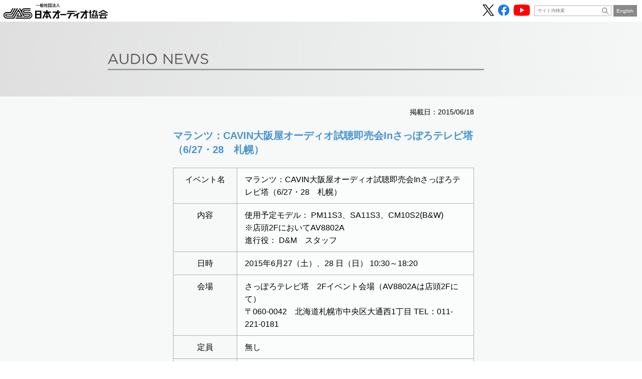

--- FILE ---
content_type: text/html; charset=UTF-8
request_url: https://www.jas-audio.or.jp/event_infos/post124
body_size: 2691
content:
<!doctype html>
<html lang="ja">
<head><!-- Google Tag Manager -->
<script>(function(w,d,s,l,i){w[l]=w[l]||[];w[l].push({'gtm.start':
new Date().getTime(),event:'gtm.js'});var f=d.getElementsByTagName(s)[0],
j=d.createElement(s),dl=l!='dataLayer'?'&l='+l:'';j.async=true;j.src=
'https://www.googletagmanager.com/gtm.js?id='+i+dl;f.parentNode.insertBefore(j,f);
})(window,document,'script','dataLayer','GTM-NNFC76R');</script>
<!-- End Google Tag Manager -->
	<meta charset="utf-8">
	<meta name="format-detection" content="telephone=no">
	<meta name="viewport" content="width=device-width,initial-scale=1">
	<link rel="stylesheet" href="https://www.jas-audio.or.jp/jas_cms/wp-content/themes/jas2022/css/reset.css">
	<link rel="stylesheet" href="https://www.jas-audio.or.jp/jas_cms/wp-content/themes/jas2022/css/common.css">
	<script type="text/javascript" src="https://www.jas-audio.or.jp/jas_cms/wp-content/themes/jas2022/js/jquery.min.js"></script>
	<link rel="stylesheet" href="https://www.jas-audio.or.jp/jas_cms/wp-content/themes/jas2022/css/contents.css">
	<script type="text/javascript" src="https://www.jas-audio.or.jp/jas_cms/wp-content/themes/jas2022/js/contents.js"></script>
	<link rel="stylesheet" href="https://www.jas-audio.or.jp/jas_cms/wp-content/themes/jas2022/css/news.css?v=202307141120">
<title>マランツ：CAVIN大阪屋オーディオ試聴即売会Inさっぽろテレビ塔（6/27・28　札幌）  |  一般社団法人 日本オーディオ協会</title>
<meta name='robots' content='max-image-preview:large' />
<link rel='dns-prefetch' href='//s.w.org' />
<link rel="canonical" href="https://www.jas-audio.or.jp/event_infos/post124" />
<link rel="icon" href="https://www.jas-audio.or.jp/jas_cms/wp-content/uploads/2022/03/cropped-icon-1-32x32.png" sizes="32x32" />
<link rel="icon" href="https://www.jas-audio.or.jp/jas_cms/wp-content/uploads/2022/03/cropped-icon-1-192x192.png" sizes="192x192" />
<link rel="apple-touch-icon" href="https://www.jas-audio.or.jp/jas_cms/wp-content/uploads/2022/03/cropped-icon-1-180x180.png" />
<meta name="msapplication-TileImage" content="https://www.jas-audio.or.jp/jas_cms/wp-content/uploads/2022/03/cropped-icon-1-270x270.png" />
<meta name="description" content="オーディオの普及に向けた活動や情報提供を行い、オーディオ展示会「OTOTEN」等のイベントの開催など、オーディオに関わるイベントを主宰する日本オーディオ協会の公式WEBサイト">
</head>
<body id="pagetop"><!-- Google Tag Manager (noscript) -->
<noscript><iframe src="https://www.googletagmanager.com/ns.html?id=GTM-NNFC76R"
height="0" width="0" style="display:none;visibility:hidden"></iframe></noscript>
<!-- End Google Tag Manager (noscript) -->
	<header>
		<p class="logo"><a href="https://www.jas-audio.or.jp/"><img src="https://www.jas-audio.or.jp/jas_cms/wp-content/themes/jas2022/images/common/header/jas-logo.svg" alt="一般社団法人日本オーディオ協会"></a></p>
		<ul class="header-nav">
			<li>
				<ul class="sns">
					<li><a href="https://x.com/JASaudio" target="_blank" rel="noopener"><img src="https://www.jas-audio.or.jp/jas_cms/wp-content/themes/jas2022/images/common/header/icon-x-b.svg" alt="JAS公式X"></a></li>
					<li><a href="https://www.facebook.com/JASaudio" target="_blank" rel="noopener"><img src="https://www.jas-audio.or.jp/jas_cms/wp-content/themes/jas2022/images/common/header/icon-facebook.svg" alt="JAS公式Facebook"></a></li>
					<li><a href="https://www.youtube.com/channel/UCxwLcIZpzhhuRE0jLEd9vdg" target="_blank" rel="noopener"><img src="https://www.jas-audio.or.jp/jas_cms/wp-content/themes/jas2022/images/common/header/icon-youtube.svg" alt="JAS公式Youtubeチャンネル"></a></li>
				</ul>
			</li>
			<li>
				<div class="search">
					<form name="search3" action="https://cse.google.com/cse" class="search3" target="_blank">
						<input type="hidden" name="cx" value="64166354a1a364c10" />
						<input type="hidden" name="ie" value="UTF-8" />
						<input type="text" name="q" class="textBox" placeholder="サイト内検索" autocomplete="off" />
						<input type="submit" value="" class="btn">
					</form>
				</div>
			</li>
			<li>
				<p class="english"><a href="https://www.jas-audio.or.jp/english">English</a></p>
			</li>
		</ul>
		<nav class="global">
			<h2 id="navButton">ナビゲーション</h2>
			<ul>
				<li><a href="https://www.jas-audio.or.jp/">JASホーム</a></li>
				<li><a href="https://www.jas-audio.or.jp/audiofair/">OTOTEN</a></li>
				<li><a href="https://www.jas-audio.or.jp/sound-day">音の日</a></li>
				<li><a href="https://www.jas-audio.or.jp/journal_contents/journal202510_post21060">JASジャーナル</a></li>
				<li><a href="https://www.jas-audio.or.jp/hi-res">ハイレゾ</a></li>
				<li><a href="https://www.jas-audio.or.jp/about">協会について</a></li>
			</ul>
		</nav>
	</header>	<main>
		<div class="contents entry">
			<p class="logo"><img src="https://www.jas-audio.or.jp/jas_cms/wp-content/themes/jas2022/images/top/main-logo.svg" alt=""></p>
			<div class="heading">
				<h1><span><img src="https://www.jas-audio.or.jp/jas_cms/wp-content/themes/jas2022/images/top/info/heading-info.svg" alt="Audio News"></span></h1>
			</div>
			<article class="event_infos">
				<div class="body">
					<p class="date">掲載日：2015/06/18</p>
					<h2>マランツ：CAVIN大阪屋オーディオ試聴即売会Inさっぽろテレビ塔（6/27・28　札幌）</h2>
					<table class="event-table">
<tr>
<th>イベント名</th>
<td>マランツ：CAVIN大阪屋オーディオ試聴即売会Inさっぽろテレビ塔（6/27・28　札幌）</td>
</tr>
<tr>
<th>内容</th>
<td>使用予定モデル： PM11S3、SA11S3、CM10S2(B&#038;W)　<br />
※店頭2FにおいてAV8802A<br />
進行役： D&#038;M　スタッフ</td>
</tr>
<tr>
<th>日時</th>
<td>2015年6月27（土）、28 日（日） 10:30～18:20</td>
</tr>
<tr>
<th>会場</th>
<td>さっぽろテレビ塔　2Fイベント会場（AV8802Aは店頭2Fにて）<br />
〒060-0042　北海道札幌市中央区大通西1丁目 TEL：011-221-0181</td>
</tr>
<tr>
<th>定員</th>
<td>無し</td>
</tr>
<tr>
<th>料金</th>
<td>無料</td>
</tr>
<tr>
<th>詳細リンク先</th>
<td><a href="http://www.marantz.jp/jp/News/Pages/EventDetails.aspx?EVID=113" target="_blank">http://www.marantz.jp/jp/News/Pages/EventDetails.aspx?EVID=113</a></td>
</tr>
</table>
					<p class="note">注）イベント予定は変更になる場合がありますので、必ず主催者ホームページ等でご確認ください。 </p>
					<p class="backlink"><a href="https://www.jas-audio.or.jp/audio-news">Audio News 一覧へ</a></p>
				</div>
			</article>
		</div>
	</main>
	<footer>
		<div class="body">
			<div class="pagetoplink">
				<p id="pageTopLinkBlock"><a href="#pagetop">Page Top</a></p>
			</div>
			<ul class="nav">
				<li><a href="https://www.jas-audio.or.jp/about/site-policy">サイトポリシー</a></li>
				<li><a href="https://www.jas-audio.or.jp/about/site-policy#privacy">プライバシーポリシー</a></li>
			</ul>
			<p class="copyright">Copyright &copy; 2015 Japan Audio Society All Rights Reserved</p>
		</div>
	</footer>
</body>
</html>

--- FILE ---
content_type: text/css
request_url: https://www.jas-audio.or.jp/jas_cms/wp-content/themes/jas2022/css/news.css?v=202307141120
body_size: 2688
content:
@charset "utf-8";

html {
	scroll-behavior: smooth;
	scroll-margin-top: 6.02vh;
}

body > header > nav.global {
	visibility: hidden;
}

body > main > div.heading {
	max-height: none;
	height: auto;
	margin-top: 0;
}

body > main > div.heading > h1 {
	max-height: none;
	height: auto;
}

/* html > body > main > div.contents {
	background-image: url("../images/top/bg2.jpg");
	background-repeat: no-repeat;
	background-size: cover;
} */

html > body > main > div.contents p.logo {
	position: absolute;
	top: 3.704vh;
	left: 4.25vw;
}

html > body > main > div.contents p.logo img {
	width: 17.13vh;
}

html > body > main > div.contents > div.heading > h1 {
	margin: 0 auto;
	padding-top: 8vh;
	max-width: 1000px;
	width: 100%;
	height: 20.593vh;
	box-sizing: border-box;
	position: relative;
	left: -75px;
}

html > body > main > div.contents.entry > div.heading {
	background: rgb(223,223,223);
	background: linear-gradient(90deg, rgba(223,223,223,1) 0%, rgba(245,247,247,1) 100%);
}

html > body > main > div.contents > div.heading > h1 > span {
	display: block;
	padding-bottom: 0.556vh;
	border-bottom: solid 3px rgba(159,160,160,1.00);
}

html > body > main > div.contents > div.heading > h1 img {
	max-width: 200px;
	height: auto;
}

html > body > main > div.contents {
	/* height: calc(100vh - 4.166vw - 1em - 1.4rem - 1.5625vw - 1.3rem - 6.02vh); */
	height: calc(100vh - 10.24vh);
	background-color: rgba(245,247,247,1);
	background-image: url("../images/top/bg2.jpg");
	background-repeat: no-repeat;
	background-size: cover;
	background-position: 50%;
	overflow: hidden;
	position: relative;
}

html > body > main > div.contents.entry {
	background-image: none;
	overflow: visible;
	height: auto;
}

html > body > main > div.contents > div.news-list {
	margin: -6vh auto 0;
	padding: 0 20px 20px;
	max-width: 850px;
	width: 100%;
	height: 66vh;
	box-sizing: border-box;
	overflow-y: auto;
}


html > body > main > div.contents > div.news-list > ul > li {
	padding: 1.203vh 0.463vh 1.203vh 0;
	border-bottom: solid 2px rgba(150,150,150,1.00);
	/* background-color: rgba(255,255,255,0.14); */
}


html > body > main > div.contents > div.news-list > ul > li > a {
	display: block;
	color: rgba(34,23,19,1.00);
	text-decoration: none;
}

html > body > main > div.contents > div.news-list > ul > li > a > p.thumb {
	margin-right: 0.463vh;
	border-radius: 50%;
	max-width: 200px;
	width: 7.5vw;
	max-height: 200px;
	height: 7.5vw;
	overflow: hidden;
	line-height: 1;
	box-sizing: border-box;
	display: inline-block;
	vertical-align: top;
}

html > body > main > div.contents > div.news-list > ul > li > a > p.thumb > img {
	width: 100%;
	height: auto;
	vertical-align: top;
}

html > body > main > div.contents > div.news-list > ul > li > a > dl {
	padding-top: 1.6vh;
	padding-left: 1.0417vw;
	width: calc(100% - 40px - 10.417vw);
	display: inline-block;
	vertical-align: top;
	font-size: 1.6rem;
	box-sizing: border-box;
}

html > body > main > div.contents > div.news-list > ul > li > a > dl > dt,
html > body > main > div.contents > div.news-list > ul > li > a > dl > dd {
	line-height: 1.6;
}

html > body > main > div.contents > div.news-list > ul > li > a > dl > dd.button {
	margin-top: 4px;
	font-size: 1.4rem;
}

html > body > main > div.contents > div.news-list > ul > li > a > dl > dd.button > span {
	display: inline-block;
	padding: 8px 10px;
	border-radius: 4px;
	line-height: 1.0;
	color: rgba(255,255,255,1.00);
	background-color: rgba(159,160,160,1.00);
}

html > body > main > div.contents > div.page-nav {
	margin: 3.703vh auto 0;
	padding: 0;
	max-width: 850px;
	width: 100%;
	text-align: center;
	box-sizing: border-box;
	font-size: 1.5rem;
}

html > body > main > div.contents > div.page-nav a,
html > body > main > div.contents > div.page-nav span {
	padding: 6px 10px;
	border-radius: 3px;
	line-height: 1.0;
	display: inline-block;
	vertical-align: top;
}

html > body > main > div.contents > div.page-nav a.page-numbers {
	color: rgba(34,23,19,1.00);
	background-color: rgba(255,255,255,0.50);
	text-decoration: none;
	border: 1px solid rgba(98,98,98,1.00);
}

html > body > main > div.contents > div.page-nav a.prev {
	background-color: #626262;
	color: rgba(255,255,255,1.00);
	text-decoration: none;
	border: 1px solid #626262;
}

html > body > main > div.contents > div.page-nav span.current,
html > body > main > div.contents > div.page-nav a.page-numbers:hover {
	text-decoration: none;
	color: rgba(255,255,255,1.00);
	border: 1px solid rgba(98,98,98,1.00);
	background-color: rgba(98,98,98,1.00);
}

html > body > main > div.contents > div.page-nav span.dots {
	padding-right: 0;
	padding-left: 0;
}

html > body > main > div.contents > div.page-nav a.next {
	background-color: #626262;
	color: rgba(255,255,255,1.00);
	text-decoration: none;
	border: 1px solid #626262;
}

html > body > main > div.contents > div.page-nav a.next:hover,
html > body > main > div.contents > div.page-nav a.prev:hover {
	opacity: 0.8;
}

html > body > main > div.contents > article {
	padding-bottom: 20px;
	background-color: rgba(247,248,248,1.00);
}

html > body > main > div.contents > article > div.body {
	margin: 0 auto;
	padding: 20px 20px 0px 30px;
	max-width: 1000px;
	width: 100%;
	box-sizing: border-box;
}

html > body > main > div.contents.entry > article > div.body dl {
	margin-bottom: 1em;
}

html > body > main > div.contents.entry > article > div.body dl > dt,
html > body > main > div.contents.entry > article > div.body dl > dd {
	line-height: 1.6;
}

html > body > main > div.contents.entry > article > div.body dl > dt {
	color: rgba(71,148,209,1.00);
	font-weight: bold;
}

html > body > main > div.contents.entry > article > div.body dl > dd {
	margin-bottom: 1em;
	margin-left: 0.5em;
}

html > body > main > div.contents > article p.date + h2 {
	margin-top: 0;
}

html > body > main > div.contents > article h2 {
	margin-top: 2.5em;
	margin-bottom: 1.1em;
	color: rgba(71,148,209,1.00);
	line-height: 1.4;
	font-size: 2.0rem;
	font-weight: bold;
}

html > body > main > div.contents > article h3 {
	margin-top: 1.5em;
	margin-bottom: 0.6em;
	color: rgba(87,60,52,1.00);
	line-height: 1.4;
	font-size: 1.8rem;
	font-weight: bold;
}


html > body > main > div.contents > article h4 {
	margin-top: 1.5em;
	margin-bottom: 0.6em;
	color: rgba(87,60,52,1.00);
	font-weight: bold;
}

html > body > main > div.contents > article p {
	margin-bottom: 1em;
	line-height: 1.6;
	text-align: justify;
}

html > body > main > div.contents > article a {
	color: rgba(0,160,233,1.00);
}

html > body > main > div.contents > article a:hover {
	text-decoration: underline;
}

html > body > main > div.contents > article p.date {
	margin-bottom: 1.6em;
	text-align: right;
	font-size: 1.4rem;
}

html > body > main > div.contents > article p.backlink {
	text-align: right;
}

html > body > main > div.contents > article p.backlink a {
	display: inline-block;
	padding: 8px 20px 8px 40px;
	border-radius: 7px;
	line-height: 1.0;
	color: rgba(255,255,255,1.00);
	background-color: rgba(71,148,209,1.00);
	position: relative;
}

html > body > main > div.contents > article p.backlink a:hover {
	text-decoration: none;
	opacity: 0.8;
}

html > body > main > div.contents > article p.backlink a::before {
	content: "";
	display: block;
	margin-top: -0.3em;
	border-bottom: solid 1px rgba(255,255,255,1.00);
	border-left: solid 1px rgba(255,255,255,1.00);
	width: 0.5em;
	height: 0.5em;
	transform: rotate(45deg);
	position: absolute;
	top: 50%;
	left: 25px;
}

html > body > main > div.contents > article p.backlink a::after {
	content: "";
	display: block;
	margin-top: -0.3em;
	border-bottom: solid 1px rgba(255,255,255,1.00);
	border-left: solid 1px rgba(255,255,255,1.00);
	width: 0.5em;
	height: 0.5em;
	transform: rotate(45deg);
	position: absolute;
	top: 50%;
	left: 30px;
}

html > body > main > div.contents > article div.body img {
	max-width: 100%;
	vertical-align: top;
}

html > body > main > div.contents > article div.body a {
	word-break:break-all;
}

html > body > main > div.contents > article div.body ul {
	margin-left: 1em;
}

html > body > main > div.contents > article div.body ul > li::before {
	content: "・";
}

html > body > main > div.contents > article div.body ul > li {
	margin-bottom: 0.6em;
	line-height: 1.3;
	text-indent: -1em;
	padding-left: 1em;
}

html > body > main > div.contents > article div.body table.news-table {
	margin-bottom: 1em;
	margin-left: 1em;
}

html > body > main > div.contents > article div.body table.news-table td,
html > body > main > div.contents > article div.body table.news-table th {
	border: solid 1px rgba(175,175,175,1.00);
	padding: 10px 15px;
	line-height: 1.4;
}

html > body > main > div.contents > article div.body table.news-table td {
	background-color: rgba(255,255,255,0.7);
}

html > body > main > div.contents > article.event_infos table.event-table {
	margin-bottom: 0.5em;
}

html > body > main > div.contents > article.event_infos table.event-table td,
html > body > main > div.contents > article.event_infos table.event-table th {
	border: solid 1px rgba(175,175,175,1.00);
	padding: 10px 15px;
	line-height: 1.6;
}

html > body > main > div.contents > article.event_infos table.event-table th {
	white-space: nowrap;
}

html > body > main > div.contents > article.event_infos table.event-table td {
	background-color: rgba(255,255,255,0.46);
}

html > body > main > div.contents > article.event_infos p.note {
	font-size: 1.4rem;
}

body > footer > div.body > div.pagetoplink {
	display: none;
}

.homelink > span img {
	margin-bottom: 0.68vw;
	height: 0.68vw;
}

.homelink > span img.sp {
	display: none;
}


.homelink > span > img:last-child {
	margin-bottom: 0;
}

.homelink:hover {
	opacity: 0.7;
	cursor: pointer;
}

.homelink {
	display: block;
	position: absolute;
	padding-left: 3.64vw;
	top: 31%;
	left: 5%;
	min-height: 3.91vw;
}


.homelink span::before {
	display: block;
	content: url("../images/top/arrow-g.svg");
	width: 3.91vw;
	height: 2.34vw;
	position: absolute;
	top: 0;
	left: 0;
	transform: rotate(90deg);
}

.homelink {
	padding-top: 0.68vw;
}

@media screen and (max-width: 1600px) {
	html > body > main > div.contents > div.heading > h1 {
		max-width: 750px;
		left: -50px;
	}
	
	html > body > main > div.contents > div.news-list,
	html > body > main > div.contents > div.page-nav,
	html > body > main > div.contents > article > div.body {
		max-width: 650px;
	}
}

@media screen and (max-width: 1280px) {
	html > body > main > div.contents p.logo {
		display: none;
	}
}

@media screen and (max-aspect-ratio: 11/9) {
	body > header > nav.global {
		visibility: visible;
	}
	
	html > body > main > div.contents > div.heading > h1 {
		margin-top: 0;
		padding-top: calc(6.02vh + 30px);
		padding-bottom: 30px;
		max-width: none;
		padding-left: 2%;
		height: auto;
		position: static;
	}
	html > body > main > div.contents > div.heading {
		background-color: rgba(223,223,223,1);
		background-image: linear-gradient(to right, rgba(223,223,223,1) 0%, rgba(245,247,247,1) 100%);
		position: relative;
	}
	
	html > body > main > div.contents {
		background-image: none;
		background-position: left top;
		height: auto;
		overflow: visible;
	}
	html > body > main > div.contents p.logo {
		display: none;
	}

	html > body > main > div.contents > div.news-list,
	html > body > main > div.contents > article > div.body {
		margin-top: 0;
		padding: 20px;
		width: 90%;
		max-width: none;
		height: auto;
		overflow: visible;
	}
	
	html > body > main > div.contents > div.news-list > ul > li > a > p.thumb  {
		width: 18vw;
		height: 18vw;
	}
	
	html > body > main > div.contents > div.news-list > ul > li > a > dl {
		padding-top: 5px;
		width: calc( 100% - 21vw);
	}
	
	html > body > main > div.contents > div.page-nav {
		margin-top: 1.953vw;
		padding-bottom: 7vw;
		padding-left: 0;
		font-size: 1.5rem;
	}
	
	.homelink {
		padding-top: 0;
		top: 50%;
		right: 10px;
		left: auto;
		min-height: 0;
	}
	
	.homelink img.pc {
		display: none;
	}

	.homelink span img.sp {
		margin-bottom: 0;
		display: inline-block;
		height: max(5.333vw, 25px);
		vertical-align: top;
	}
	
	.homelink > span::before {
		display: none;
	}
}

@media screen and (max-aspect-ratio: 11/9) and (max-width: 600px) {
	html > body > main > div.contents > div.news-list > ul > li > a > p.thumb {
		width: 32vw;
		height: 32vw;
	}
	
	html > body > main > div.contents > div.news-list,
	html > body > main > div.contents > article > div.body {
		padding-right: 0;
		padding-left: 0;
	}
	
	html > body > main > div.contents > div.news-list > ul > li > a > dl {
		width: calc( 100% - 35vw );
		font-size: 1.5rem;
	}
	
	html > body > main > div.contents > div.page-nav span.current,
	html > body > main > div.contents > div.page-nav span.dots,
	html > body > main > div.contents > div.page-nav a.page-numbers {
		display: none;
	}
	
	html > body > main > div.contents > div.page-nav a.prev,
	html > body > main > div.contents > div.page-nav a.next {
		display: inline-block;
	}
}

--- FILE ---
content_type: image/svg+xml
request_url: https://www.jas-audio.or.jp/jas_cms/wp-content/themes/jas2022/images/top/main-logo.svg
body_size: 6678
content:
<svg id="グループ_52" data-name="グループ 52" xmlns="http://www.w3.org/2000/svg" width="122.5" height="90.1" viewBox="0 0 122.5 90.1">
  <g id="グループ_40" data-name="グループ 40">
    <g id="グループ_39" data-name="グループ 39">
      <path id="パス_16" data-name="パス 16" d="M32.5,88.8l1.1-1.3a4.006,4.006,0,0,0,2.3.8c.5,0,.8-.2.8-.5h0c0-.3-.2-.4-1.2-.7-1.5-.3-2.6-.8-2.6-2.2h0c0-1.3,1-2.2,2.7-2.2a4.563,4.563,0,0,1,2.9.9l-1,1.4a3.057,3.057,0,0,0-2-.7c-.5,0-.7.2-.7.4h0c0,.3.2.5,1.2.7,1.6.3,2.6.9,2.6,2.2h0c0,1.4-1.1,2.3-2.8,2.3A4.429,4.429,0,0,1,32.5,88.8Z" fill="#231815"/>
      <path id="パス_17" data-name="パス 17" d="M39.6,82.9h1.9v7H39.6Z" fill="#231815"/>
      <path id="パス_18" data-name="パス 18" d="M42.8,82.9h1.8l2.9,3.7V82.9h1.9v7H47.7l-3-3.8v3.8H42.8Z" fill="#231815"/>
      <path id="パス_19" data-name="パス 19" d="M50.5,86.4h0a3.63,3.63,0,0,1,3.7-3.7,3.556,3.556,0,0,1,3,1.5l-1.5,1.1a1.9,1.9,0,0,0-1.5-.8,1.71,1.71,0,0,0-1.7,1.8h0a1.8,1.8,0,0,0,1.7,1.9,1.943,1.943,0,0,0,1.6-.8l1.5,1a3.737,3.737,0,0,1-6.8-2Z" fill="#231815"/>
      <path id="パス_20" data-name="パス 20" d="M58,82.9h5.6v1.6H59.9v1.1h3.4v1.5H59.9v1.1h3.8v1.6H58Z" fill="#231815"/>
      <path id="パス_21" data-name="パス 21" d="M68.4,84.6l-1.2.3-.4-1.5,2-.6h1.4v7H68.3V84.6Z" fill="#231815"/>
      <path id="パス_22" data-name="パス 22" d="M71.6,89.2l.9-1.3a2.2,2.2,0,0,0,1.5.6c.8,0,1.2-.6,1.3-1.5a2.529,2.529,0,0,1-1.5.6,2.077,2.077,0,0,1-2.3-2.2h0a2.557,2.557,0,0,1,2.8-2.5,2.708,2.708,0,0,1,2.1.8,3.5,3.5,0,0,1,.8,2.6h0c0,2.3-1.1,3.8-3.2,3.8A4.33,4.33,0,0,1,71.6,89.2Zm3.7-4h0a.945.945,0,0,0-1-1,.923.923,0,0,0-1,.9h0a.923.923,0,0,0,1,.9A.77.77,0,0,0,75.3,85.2Z" fill="#231815"/>
      <path id="パス_23" data-name="パス 23" d="M77.8,88.9l1.1-1.3a2.668,2.668,0,0,0,1.7.8c.6,0,1-.3,1-.8h0c0-.5-.4-.8-1-.8a2.016,2.016,0,0,0-1.1.3l-1.1-.6.2-3.5h4.7v1.6H80.2l-.2.9a3.087,3.087,0,0,1,1.1-.2,2.153,2.153,0,0,1,2.4,2.2h0c0,1.6-1.2,2.5-2.9,2.5A3.763,3.763,0,0,1,77.8,88.9Z" fill="#231815"/>
      <path id="パス_24" data-name="パス 24" d="M84.1,88.4l2.6-2c.6-.5.9-.8.9-1.3a.713.713,0,0,0-.8-.7c-.5,0-.8.3-1.4.9l-1.3-1.1a3.105,3.105,0,0,1,2.8-1.5,2.333,2.333,0,0,1,2.6,2.2h0c0,1.1-.6,1.7-1.6,2.4l-1.2.8h2.9v1.6H84.1Z" fill="#231815"/>
    </g>
  </g>
  <g id="グループ_51" data-name="グループ 51">
    <g id="グループ_44" data-name="グループ 44">
      <g id="グループ_43" data-name="グループ 43">
        <g id="グループ_42" data-name="グループ 42">
          <g id="グループ_41" data-name="グループ 41">
            <path id="パス_25" data-name="パス 25" d="M20,48H9.7L7.8,52.8H0L10.9,24.4h8L29.6,52.8H21.7Zm-2-5.6-3.2-9.2-3.1,9.2Z" fill="#231815"/>
            <path id="パス_26" data-name="パス 26" d="M36,24.4V41.2a5.768,5.768,0,0,0,1.4,4.4A5.48,5.48,0,0,0,40.9,47a5.386,5.386,0,0,0,3.4-1.2C46,44.3,46,42.2,46,40.7V24.4h7.4V40.7c0,3-.1,6.1-3.2,9.2-2.4,2.4-5.4,3.5-9.4,3.5-4.5,0-7.7-1.5-9.4-3.4-2.5-2.7-2.8-6.3-2.8-9.3V24.4Z" fill="#231815"/>
            <path id="パス_27" data-name="パス 27" d="M55.9,52.8V24.4h9.7c2.9,0,7.6.4,11.3,3.9a14,14,0,0,1,4,10.3c0,3.7-.9,7.1-3.7,9.8a15.235,15.235,0,0,1-10.9,4.3H55.9Zm7.4-6.3h1.5a8.681,8.681,0,0,0,6.2-2,7.891,7.891,0,0,0,2.2-5.8A8.5,8.5,0,0,0,71,32.5c-1.7-1.6-4-1.8-5.9-1.8H63.3Z" fill="#231815"/>
            <path id="パス_28" data-name="パス 28" d="M89.9,24.4V52.8H82.5V24.4Z" fill="#231815"/>
            <path id="パス_29" data-name="パス 29" d="M118,49.2a17.033,17.033,0,0,1-22.4,0,14.945,14.945,0,0,1-4.5-10.6A14.229,14.229,0,0,1,95.6,28,17.033,17.033,0,0,1,118,28a14.945,14.945,0,0,1,4.5,10.6A14.776,14.776,0,0,1,118,49.2Zm-16.9-16a8.039,8.039,0,0,0-2.3,5.6,7.134,7.134,0,0,0,2.3,5.3,8.247,8.247,0,0,0,5.7,2.3,7.693,7.693,0,0,0,8-7.6,7.511,7.511,0,0,0-2.3-5.4,8.459,8.459,0,0,0-5.7-2.3A6.953,6.953,0,0,0,101.1,33.2Z" fill="#231815"/>
            <path id="パス_30" data-name="パス 30" d="M20.2,59.8A4.86,4.86,0,0,0,15.8,57a3.986,3.986,0,0,0-4.2,4.2c0,2.4,1.7,3.2,3.9,4.3A28.927,28.927,0,0,1,20,67.9a4.974,4.974,0,0,1,2.4,4.3,6.75,6.75,0,0,1-7,6.6,6.243,6.243,0,0,1-5.2-2.4,6.457,6.457,0,0,1-1.4-2.5l1.3-.6a8.639,8.639,0,0,0,1.2,2.2,5.354,5.354,0,0,0,4.2,1.9,5.211,5.211,0,0,0,5.4-5.2,3.919,3.919,0,0,0-2.2-3.5c-.6-.4-2-1-3.8-2-2.2-1.1-3.3-1.7-4.1-3a3.492,3.492,0,0,1-.8-2.4,5.5,5.5,0,0,1,5.8-5.6,6.142,6.142,0,0,1,5.5,3.2Z" fill="#231815"/>
            <path id="パス_31" data-name="パス 31" d="M46,67.3A11.505,11.505,0,0,1,34.3,78.9a11.6,11.6,0,1,1,0-23.2A11.505,11.505,0,0,1,46,67.3Zm-1.6,0A10.1,10.1,0,1,0,34.3,77.5,9.912,9.912,0,0,0,44.4,67.3Z" fill="#231815"/>
            <path id="パス_32" data-name="パス 32" d="M66.1,60.6a9.777,9.777,0,0,0-7.6-3.5,10.2,10.2,0,1,0,7.5,17v2a11.612,11.612,0,1,1-7.5-20.4A10.768,10.768,0,0,1,66,58.6v2Z" fill="#231815"/>
            <path id="パス_33" data-name="パス 33" d="M69.8,56V78.5H68.3V56Z" fill="#231815"/>
            <path id="パス_34" data-name="パス 34" d="M83.3,57.4H74v8.2h9.1v1.3H74V77.2h9.3v1.3H72.5V56H83.3Z" fill="#231815"/>
            <path id="パス_35" data-name="パス 35" d="M91.9,57.4V78.5H90.4V57.4H84.6V56H97.7v1.3H91.9Z" fill="#231815"/>
            <path id="パス_36" data-name="パス 36" d="M105.7,68.9,98.3,56H100l6.5,11.4L113,56h1.7l-7.6,12.9v9.6h-1.5V68.9Z" fill="#231815"/>
          </g>
        </g>
      </g>
    </g>
    <g id="グループ_50" data-name="グループ 50">
      <g id="グループ_49" data-name="グループ 49">
        <g id="グループ_48" data-name="グループ 48">
          <g id="グループ_47" data-name="グループ 47">
            <g id="グループ_45" data-name="グループ 45">
              <path id="パス_37" data-name="パス 37" d="M24.9,21a6.92,6.92,0,0,1-6.6-4.5l-.1-.3,1.3-.6.1.4A5.718,5.718,0,0,0,25,19.7c3.4,0,5.5-2.4,5.5-6.5V.6h1.4V13.1c0,2.7-.7,4.8-2.2,6.2A7.213,7.213,0,0,1,24.9,21Z" fill="#231815"/>
            </g>
            <path id="パス_38" data-name="パス 38" d="M45.8,14.1H36.4l-3,6.6H31.8L41.1,0l9.2,20.7H48.7Zm-.6-1.2L41.1,3.4l-4.2,9.5Z" fill="#231815"/>
            <path id="パス_39" data-name="パス 39" d="M53.2,11.2v9.6H51.7V.6H56c3.6,0,6.5,1.8,6.5,5.2,0,3.3-2.6,5.3-6.4,5.3H53.2Zm0-1.3h2.9c2.9,0,4.9-1.5,4.9-4s-1.9-4.1-5.1-4.1H53.2Z" fill="#231815"/>
            <path id="パス_40" data-name="パス 40" d="M73.7,14.1H64.3l-3,6.6H59.7L69,0l9.2,20.7H76.6Zm-.5-1.2L69,3.4l-4.2,9.5Z" fill="#231815"/>
            <g id="グループ_46" data-name="グループ 46">
              <path id="パス_41" data-name="パス 41" d="M95.6,21.3,80.7,4V20.7H79.3V0L94.2,17.3V.6h1.5V21.3Z" fill="#231815"/>
            </g>
          </g>
        </g>
      </g>
    </g>
  </g>
</svg>
